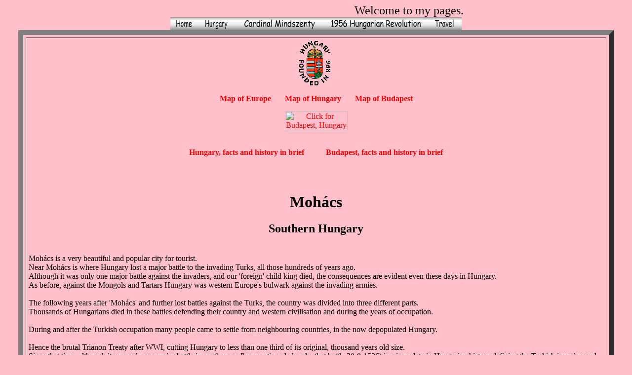

--- FILE ---
content_type: text/html
request_url: http://erwin.bernhardt.net.nz/hungary/hungarymohacs.html
body_size: 10175
content:
<html><!-- #BeginTemplate "/Templates/hungarytemplate.dwt" --><!-- DW6 -->
<head>
<!-- #BeginEditable "doctitle" -->
<title>Moh&aacute;cs</title>
<!-- #EndEditable -->
<!-- #BeginEditable "metakeywords" -->
<META name="keywords" 
content="Moh&aacute;cs">
<!-- #EndEditable -->
<META http-equiv="Content-Type"
content="text/html; charset=iso-8859-1">
<META name="keywords" 
content="Information on Hungary, Budapest, 
the 1956 Hungarian Revolution, 
2006 50th Anniversary Celebrations,
tribute to Cardinal Mindszenty of Hungary, 
photos of his visit to Auckland, New Zealand, 
56os Muzeum, accommodation, blog, Signs of Intelligent 
Life Blog and many pages of photos from; 
Africa, Alaska, America, American Samoa, 
Argentina, Auckland, Asia, Australia, Austria, 
Bali, Bhutan, Bosnia, Bosnia & Hercegovina,
Brazil, Budapest, Burma, Canada, Capri, Cargo Cult, Ceuta, 
Chile, China, Cook Islands/Rarotonga, Corsica, 
Croatia, Crimea, Denmark, Easter Islands, Ecuador, 
Efate, Efate accommodation, Egypt, Eiger, Elba, 
England, Europe, Finland, 
Fiji, France, Galapagos Islands, Germany, 
Great Britain, Himalayas, Hong Kong, 
India, Indonesia, Israel, Italy, Jamaica, 
Japan, Jordan, Kashmir, Korea, Kazakstan, 
Kyrgizstan, London, Macau, Malysia, 
Mali, Malta, Marocco, Matterhorn, Mexico, 
Monaco, Mongolia, Mount Everest, Myanmar, 
Nepal, New Caledonia, New Zealand, North 
America, Norway, Noumea, Nukualofa, Panama, 
Paris, Peru, Port Vila, Port Vila 
accommodation, Rarotonga, Romania, Rome, 
Russia, Russian Federation, Samoa, Sardinia, 
Sikkim, Sinai Peninsula, Singapore, Slovakia, 
South America, South Korea, Srpska, Srpska 
Republic, Sweden, Switzerland, Tahiti, Taipei, 
Taiwan, Thailand, Tanna, Timbuctu, Tonga, 
Tongatapu, Turkey, Ukraine, Uruguay, U.S.A., 
United Kingdom, United States of America, 
Uzbekistan, Vanuatu, Vanuatu accommodation, 
Vatican, Western Samoa, Yalta">
<META name="description" 
content="Pages created by Erwin 
Bernhardt with information on Budapest, 
Hungary, 1956 Hungarian Revolution, 
2006 Anniversary Celebrations,  
2007 Anniversary Celebrations, 
'56os Muzeum, and Cardinal Mindszenty, 
accommodation and many photos from 
all over the world.">
<META content=Copyright 1995 1996 1997 1998 1999 
2000 2001 2002 2003 2004 2005 2006 2007 2008 
Erwin Bernhardt name=copyright>
<META content=Global name=distribution>
<META content=General name=rating>
<META content=English name=language>
<META content="Dreamweaver 12" name=GENERATOR>
<!-- #BeginEditable "javascript1" -->
<!-- #EndEditable -->
<!-- #BeginEditable "cssfile" -->
<LINK REL=stylesheet HREF="hungary.css" TYPE="text/css">
<!-- #EndEditable -->
</head>
<body bgcolor="pink" text="#000000" leftmargin="5" rightmargin="5">
<!-- #BeginEditable "marquee" -->
<marquee scrollamount="4" scrolldelay="0">
<font color=black size=5>
Welcome to my pages.
</font></marquee>
<!-- #EndEditable -->
<center>
<table border=0 cellpadding=0 cellspacing=0>
<tr>
<td><a href="http://erwin.bernhardt.net.nz/index.html">
<img src="images/hungaryhome03.gif" width=55 height=26></a></td>
<td><a href="http://erwin.bernhardt.net.nz/hungary/hungary.html">
<img src="images/hungary03.gif" width=75 height=26></a></td> 
<td><a href="http://erwin.bernhardt.net.nz/hungary/hungarycardinal.html"> 
<img src="images/hungarycardinal03.gif" width=180 height=26></a></td> 
<td><a href="http://erwin.bernhardt.net.nz/hungary/hungaryrevolutionindex1.html"> 
<img src="images/hungaryrevolution03.gif" width=210 height=26></a></td>
<td><a href="http://erwin.bernhardt.net.nz/travel.html"> 
<img src="images/hungarytravel03.gif" width=70 height=26></a></td>
</tr></table></center>
<!-- #BeginEditable "message" -->
<!-- #EndEditable --> 
<center><table width=95% cellpadding=5 cellspacing=5 border=10>
<tr><td>
<p align="center">
<img src="images/hungarycimer.gif" border="0"><br><br>
<b><a href="http://erwin.bernhardt.net.nz/hungary/hungaryeuropemap.html">Map of Europe</a>
&nbsp;&nbsp;&nbsp;&nbsp;&nbsp;
<a href="http://erwin.bernhardt.net.nz/hungary/hungarymap.html">Map of Hungary</a>
&nbsp;&nbsp;&nbsp;&nbsp;&nbsp;
<a href="http://erwin.bernhardt.net.nz/hungary/hungarybudapestmap.html">Map of Budapest</a></b></p>
<p align="center">
<a href="http://www.wunderground.com/global/stations/12843.html">
<img src="http://banners.wunderground.com/banner/gizmotimetemp_metric/language/www/global/stations/12843.gif"
alt="Click for Budapest, Hungary Forecast" height=41 width=127 border=0></a><br>
<br><p align="center"><b>
<a href="http://erwin.bernhardt.net.nz/hungary/hungaryfacts.html">
Hungary, facts and history in brief</a>
&nbsp;&nbsp;&nbsp;&nbsp;&nbsp;&nbsp;&nbsp;&nbsp;&nbsp;
<a href="http://erwin.bernhardt.net.nz/hungary/hungarybudapestfacts.html">
Budapest, facts and history in brief</a></b></p><br><br>
<h1 align="center">
<a name="top">
<!-- #BeginEditable "heading1" -->
Moh&aacute;cs
<!-- #EndEditable --></a></h1>
<h2 align="center">
<!-- #BeginEditable "heading2" -->
Southern Hungary
<!-- #EndEditable --></h2>
<!-- #BeginEditable "text1" --><br>
Moh&aacute;cs is a very beautiful and popular city for 
tourist. <br>Near Moh&aacute;cs 
is where Hungary lost a major battle to the invading 
Turks, all those 
hundreds of years ago. <br>
Although it was only one major battle against 
the invaders, and our 'foreign' child king died, 
the consequences are 
evident even these days in Hungary. <br>
As before, against the Mongols and 
Tartars Hungary was western Europe's bulwark 
against the invading armies. 
<br>
<br>
The following years after 'Moh&aacute;cs' and further 
lost battles against 
the Turks, the country was divided into three 
different parts. <br>Thousands 
of Hungarians died in these battles defending their 
country and western 
civilisation and during the years of occupation. <br>
<br>
During and after the Turkish occupation
many people came to settle from neighbouring countries, in the
now depopulated Hungary. <br><br>
Hence the brutal Trianon Treaty after WWI, cutting 
Hungary to less than 
one third of its original, thousand years old size. <br>
Since that time, 
although it was only one major battle in southern 
as I've mentioned 
already, that battle 29-9-1526) is a icon date 
in Hungarian history 
defining the Turkish invasion and the over 150 
years of occupation usually 
described by most Hungarians as the Moh&aacute;csi V&eacute;sz 
(The Catastrophe of 
Moh&aacute;cs). One of the cornerstone battles to oust 
the Turks from Hungary 
also happened near Moh&aacute;cs on the 12-8-1687.<br>
<br><br>
<p align="center"><img src="images/break.gif"></p>
<br>
<p align="center"><font color="red"><b>1998</b><br><br>
You can click on these photos for an enlargement.</font></p>
<center><table cellspacing=10 cellpadding=0 border=0><tr>
<td align="center"> <a href="hungarymohacsphoto.html?Number=9801"> 
<img src="thumbnails/hungarymohacs9801t.jpg" border="0"></a></td>
<td align="center"><a href="hungarymohacsphoto.html?Number=9802">
<img src="thumbnails/hungarymohacs9802t.jpg" border="0"></a></td>
<td align="center"><a href="hungarymohacsphoto.html?Number=9803">
<img src="thumbnails/hungarymohacs9803t.jpg" border="0"></a></td>
</tr>
<tr>
<td align="center" valign="top">Moh&aacute;cs</td>	
<td align="center" valign="top">Moh&aacute;cs</td>	
<td align="center" valign="top">Moh&aacute;cs</td>	
</tr></table></center><br>
<p align="center"><font color="red"><b>2000</b></font></p>
<center><table cellspacing=10 cellpadding=0 border=0><tr>
<td align="center"><a href="hungarymohacsphoto.html?Number=0001">
<img src="thumbnails/hungarymohacs0001t.jpg" border="0"></a></td>
<td align="center"><a href="hungarymohacsphoto.html?Number=0002">
<img src="thumbnails/hungarymohacs0002t.jpg" border="0"></a></td>
<td align="center"><a href="hungarymohacsphoto.html?Number=0003">
<img src="thumbnails/hungarymohacs0003t.jpg" border="0"></a></td>
</tr>
<tr>
<td align="center" valign="top">Moh&aacute;cs</td>	
<td align="center" valign="top">Moh&aacute;cs</td>	
<td align="center" valign="top">Moh&aacute;cs</td>	
</tr>
<tr>
<td align="center"><a href="hungarymohacsphoto.html?Number=0004">
<img src="thumbnails/hungarymohacs0004t.jpg" border="0"></a></td>
<td align="center"><a href="hungarymohacsphoto.html?Number=0005">
<img src="thumbnails/hungarymohacs0005t.jpg" border="0"></a></td>
<td align="center"><a href="hungarymohacsphoto.html?Number=0006">
<img src="thumbnails/hungarymohacs0006t.jpg" border="0"></a></td>
</tr>
<tr>
<td align="center" valign="top">Moh&aacute;cs</td>	
<td align="center" valign="top">Moh&aacute;cs</td>	
<td align="center" valign="top">Moh&aacute;cs</td>	
</tr></table></center><br><br>
<p align="center"><img src="images/break.gif">
<!-- #EndEditable -->
<!-- #BeginEditable "links1" --> 
<!-- #EndEditable -->
<br>
<p align="center">
<a href="hungary.html">
<font size=4><b>Site Index</b></font></a>
&nbsp;&nbsp;&nbsp;&nbsp;&nbsp;&nbsp;&nbsp;&nbsp;&nbsp;&nbsp;
<a href="#top">
<font size=4><b>Back to Top</b></font></a>
&nbsp;&nbsp;&nbsp;&nbsp;&nbsp;&nbsp;&nbsp;&nbsp;&nbsp;&nbsp;
<a href="http://erwin.bernhardt.net.nz/travel.html">
<font size=4><b>Photos Index</b></font></a></p>
<p>Thanks for coming, I hope you 
have enjoyed it, will recommend 
it to your friends, and will come 
back later to see my site developing 
and expanding. <br><br>
I'm trying to make my pages enjoyable and trouble free 
for everyone, please let me know of any mistakes or 
trouble with links, so I can fix any problem as soon 
as possible. <br>
<br>
These pages are best viewed with monitor 
resolution set at 640x480 and kept simple 
on purpose so everyone can enjoy  them 
across all media and platforms. <br><br>
Thank you.<br><br>
<b><a href=mailto:administrator@bernhardt.net.nz>Webmaster</a></b> <br><br>
<p align="center">
<!-- Start of StatCounter Code -->
<img src="http://c22.statcounter.com/counter.php?sc_project=2334531&java=0&security=1cabeb28&invisible=0" alt="free webpage hit counter" border="0"> 
<!-- End of StatCounter Code --><br><br>
<script>
var example
example=document.lastModified
document.write("This page was last modified: "+example)</script></p>
</td>
</tr>
</table>
</center>
</body>
<!-- #EndTemplate --></html>

--- FILE ---
content_type: text/css
request_url: http://erwin.bernhardt.net.nz/hungary/hungary.css
body_size: 438
content:
<STYLE type="text/css">
<!--

body {
background-image:  url(images/hungarymotif.jpg);
background-color: pink;
left-margin: 5;
background-attachment:fixed;
scrollbar-face-color: red;  
scrollbar-3dlight-color: white; 
scrollbar-arrow-color: white;
scrollbar-track-color: green;
}
a:link {
color: red;
text-decoration: none;
}

a:visited {
color: green;
text-decoration: none;
}

a:hover {
color: blue;
text-decoration: none;


-->
</STYLE>